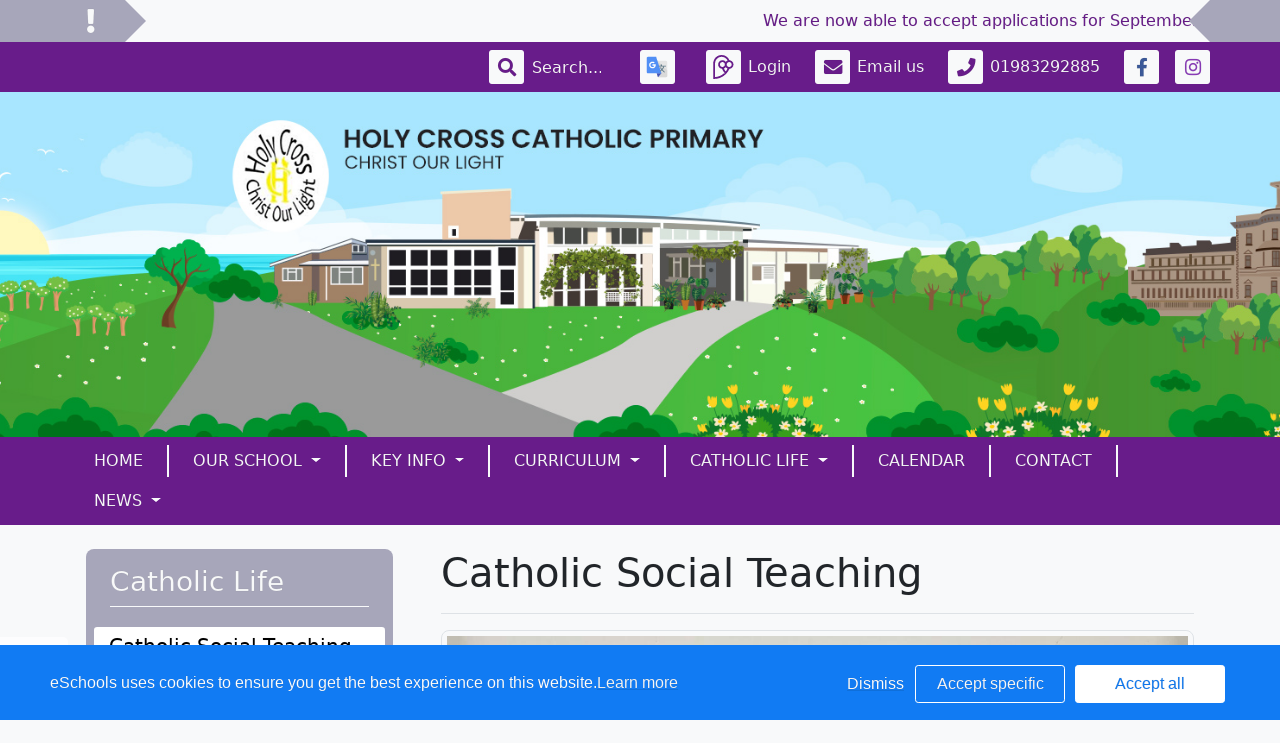

--- FILE ---
content_type: text/css; charset: UTF-8;charset=UTF-8
request_url: http://www.holycrossrcpri.iow.sch.uk/web/dynamic_styles/7
body_size: 1348
content:




:root {

--rounded: .5rem;
--rounded-btn: 3.2px;

--default-font: system-ui, -apple-system, "Segoe UI", Roboto, "Helvetica Neue", Arial, "Noto Sans", "Liberation Sans", sans-serif, "Apple Color Emoji", "Segoe UI Emoji", "Segoe UI Symbol", "Noto Color Emoji";
--default-color: #212529;
--default-heading-color: #212529;
--default-page-title-color: #212529;

--album-height-xxl-home:652px;
--album-height-xxl-1-col:652px;
--album-height-xxl-2-col:318px;

--album-height-xl-home:562px;
--album-height-xl-1-col:562px;
--album-height-xl-2-col:272.66666666667px;

--album-height-lg-home:472px;
--album-height-lg-1-col:472px;
--album-height-lg-2-col:228px;

--album-height-md-home:480px;
--album-height-md-1-col:480px;
--album-height-md-2-col:480px;

--album-height-sm-home:360px;
--album-height-sm-1-col:360px;
--album-height-sm-2-col:360px;

--album-height-xs-home:310px;
--album-height-xs-2-col:310px;

--primary-color:#681c8a;
--primary-opposite:#f8f9fa;
--primary-semi-transparent: #681c8aEE;

--flip-card-back-color:#681c8a;

--secondary-color:#a7a6ba;
--secondary-opposite:#f8f9fa;

--third-color:#f8f9fa;
--third-opposite:#343a40;

--link-color:#681c8a;
--link-hover:#491461;

--important-message-icon-bg:#a7a6ba;
--important-message-icon-color:#f8f9fa;
--important-message-bg:#f8f9fa;
--important-message-color:#681c8a;
--important-message-speed:26.714285714286s;
--important-message-pause: paused; --important-message-font-size: 16px; 
--important-message-icon-width: 55px;
--important-message-icon-size: 24px;
--important-message-font: 'Font Awesome 5 Pro';
--important-message-font-weight: 900;

--toolbar-bg:#681c8a;
--toolbar-label-color:#f8f9fa;
--toolbar-label-font-size: 16px;
--toolbar-button-bg:#f8f9fa;
--toolbar-button-color:#681c8a;
--toolbar-placeholder-color:#fbfbfc;

--toolbar-fb-bg: #f8f9fa;
--toolbar-fb-icon: #3B5998;

--toolbar-twitter-bg: #f8f9fa;
--toolbar-twitter-icon: #00ACEE;


--header-bg: url("/core/passwords/read_bg/88a0868028a6c3894cbf930d30d207d5");
--header-mobile-bg: url("/core/passwords/read_bg/");

--toolbar-instagram-bg: #f8f9fa;
--toolbar-instagram-icon: #8a3ab9;

--toolbar-linkedin-bg: #f8f9fa;
--toolbar-linkedin-icon: #0077b5;

--logo-height: 130px;

--header-height:400;

--header-bg-color:;
--header-text-color:#343a40;


--nav-bg:#681c8a;
--nav-link-color:#f8f9fa;
--nav-link-hover:#c7c8c8;


--welcome-message-bg:#681c8a;
--welcome-message-color:#f8f9fa;


--homebox1-bg:#a7a6ba;
--homebox1-color:#f8f9fa;
--homebox1-hover:#c7c8c8;
--homebox1-btn-hover:#757583;



--homebox2-bg:#a7a6ba;
--homebox2-color:#f8f9fa;
--homebox2-hover:#e0e1e1;
--homebox2-btn-hover:#c7c8c8;

--homebox2-calendar-event-bg:#f8f9fa;
--homebox2-calendar-event-color:#333333;

--homebox2-calendar-header:#681c8a;
--homebox2-calendar-header-text:#f8f9fa;





--homebox3-bg:#a7a6ba;
--homebox3-color:#f8f9fa;
--homebox3-hover:#c7c8c8;
--homebox3-btn-hover:#757583;


--linkbox-odd-color:#ffffff;
--linkbox-even-color:#f8f9fa;
--linkbox-odd-hover:#e6e6e6;
--linkbox-even-hover:#e0e1e1;
--linkbox-odd-bg:transparent;
--linkbox-even-bg:transparent;

    --footer-color:#f8f9fa;
    --footer-link-color:#f8f9fa;
    --footer-link-hover:#c7c8c8;

    --footer_fullwidth_bg: transparent;
--footer-bg:#681c8a;
    --footer-border-color: #dee2e6;
--footer-text-color:#f8f9fa;

--contact-map-bg:#e1d2e8;
--contact-form-bg:#f0e9f4;

--calendar-header-bg:#681c8a;
--calendar-header-color:#f8f9fa;

--calendar-bg:#f5f0f7;
--calendar-text:#343a40;

--calendar-event-bg:#333333;
--calendar-event-color:#f8f9fa;

--calendar-today:#c4c0c6;
--calendar-today-text:#343a40;


--aside-bg:#a7a6ba;
--aside-color:#f8f9fa;

--aside-active-bg:#ffffff;

--aside-active-color:#000000;

--resource-bg:#681c8a;
--resource-color:#f8f9fa;

--resource-hov-bg:#54176f;
--resource-hov-color:#f8f9fa;

--home-resource-item:#ffffff;
--home-resource-item-hover:#ffffff;
--home-resource-item-color:#343a40;
--home-resource-item-hover-color:#343a40;


--nav-dropdown-bg:#fff;
--nav-dropdown-bg-hover:#f8f9fa;
--nav-dropdown-color:#1e2125;
--nav-dropdown-hover:#1e2125;

--site-bg:transparent;
--site-bg-file-uid: url('https://s3-eu-west-1.amazonaws.com/virtualboxbucket/backgrounds/2517/');
%}


header h2 {
font-family:;font-size:0px;
text-align: center;
color:#343a40;
}

@media (min-width: 992px) {
header h2 {
text-align:left;
font-size:0px;
}
}






--- FILE ---
content_type: image/svg+xml
request_url: http://www.holycrossrcpri.iow.sch.uk/assets/web/bespoke/photographic-template/img/powered.svg
body_size: 34269
content:
<svg xmlns="http://www.w3.org/2000/svg" preserveAspectRatio="xMidYMid" width="454.932" height="139.979"
     viewBox="0 0 2314 712">
       <defs>
         <style>
           .cls-1 {
             fill: #3a709d;
             fill-rule: evenodd;
           }
         </style>
       </defs>
       <g>
         <path d="M2306.740,674.634 C2306.302,675.626 2305.487,676.121 2304.294,676.121 L2291.287,676.121 C2290.172,676.121 2289.456,675.844 2289.139,675.288 L2257.993,636.981 L2257.993,673.265 C2257.993,674.059 2257.713,674.734 2257.158,675.288 C2256.600,675.844 2255.923,676.121 2255.129,676.121 L2244.628,676.121 C2243.832,676.121 2243.155,675.844 2242.599,675.288 C2242.042,674.734 2241.764,674.059 2241.764,673.265 L2241.764,595.699 C2241.764,594.907 2242.021,594.232 2242.540,593.677 C2243.056,593.123 2243.752,592.844 2244.628,592.844 L2255.129,592.844 C2255.923,592.844 2256.600,593.123 2257.158,593.677 C2257.713,594.232 2257.993,594.907 2257.993,595.699 L2257.993,627.820 L2288.065,594.034 C2288.701,593.242 2289.456,592.844 2290.332,592.844 L2302.265,592.844 C2303.378,592.844 2304.174,593.340 2304.652,594.331 C2305.129,595.324 2304.969,596.255 2304.174,597.127 L2273.029,632.103 L2306.442,671.957 C2307.077,672.751 2307.176,673.643 2306.740,674.634 ZM2172.016,657.978 C2176.112,660.476 2180.668,661.726 2185.679,661.726 C2192.202,661.726 2198.288,659.465 2203.937,654.945 C2204.414,654.549 2204.931,654.370 2205.488,654.409 C2206.044,654.450 2206.521,654.629 2206.921,654.945 L2214.319,662.558 C2214.796,663.034 2215.014,663.590 2214.975,664.224 C2214.934,664.860 2214.677,665.375 2214.200,665.771 C2206.244,673.464 2196.578,677.310 2185.202,677.310 C2177.405,677.310 2170.185,675.407 2163.543,671.600 C2156.900,667.793 2151.670,662.638 2147.852,656.134 C2144.033,649.632 2142.124,642.453 2142.124,634.601 C2142.124,626.749 2144.033,619.533 2147.852,612.949 C2151.670,606.367 2156.880,601.172 2163.484,597.365 C2170.086,593.558 2177.326,591.654 2185.202,591.654 C2191.089,591.654 2196.319,592.567 2200.894,594.390 C2205.468,596.216 2209.863,598.991 2214.080,602.718 C2214.558,603.194 2214.815,603.750 2214.856,604.384 C2214.895,605.019 2214.677,605.573 2214.200,606.049 L2206.921,613.544 C2206.521,614.020 2206.044,614.258 2205.488,614.258 C2204.931,614.258 2204.414,614.020 2203.937,613.544 C2201.390,611.325 2198.526,609.600 2195.345,608.369 C2192.163,607.140 2188.901,606.525 2185.560,606.525 C2178.081,606.525 2171.777,609.243 2166.646,614.674 C2161.515,620.108 2158.949,626.630 2158.949,634.244 C2158.949,639.163 2160.102,643.723 2162.410,647.926 C2164.716,652.130 2167.918,655.480 2172.016,657.978 ZM2112.292,676.121 L2101.194,676.121 C2100.557,676.121 2100.020,675.903 2099.583,675.466 C2099.145,675.031 2098.927,674.496 2098.927,673.860 L2098.927,595.104 C2098.927,594.470 2099.145,593.935 2099.583,593.498 C2100.020,593.063 2100.557,592.844 2101.194,592.844 L2112.292,592.844 C2112.928,592.844 2113.465,593.082 2113.903,593.558 C2114.339,594.034 2114.559,594.550 2114.559,595.104 L2114.559,673.860 C2114.559,674.496 2114.321,675.031 2113.843,675.466 C2113.366,675.903 2112.848,676.121 2112.292,676.121 ZM2072.675,676.121 L2029.000,676.121 C2028.362,676.121 2027.825,675.903 2027.389,675.466 C2026.951,675.031 2026.733,674.496 2026.733,673.860 L2026.733,595.104 C2026.733,594.470 2026.951,593.935 2027.389,593.498 C2027.825,593.063 2028.362,592.844 2029.000,592.844 L2039.979,592.844 C2040.614,592.844 2041.151,593.082 2041.590,593.558 C2042.026,594.034 2042.246,594.550 2042.246,595.104 L2042.246,661.845 L2072.675,661.845 C2073.311,661.845 2073.848,662.083 2074.286,662.558 C2074.723,663.034 2074.943,663.551 2074.943,664.105 L2074.943,673.860 C2074.943,674.496 2074.723,675.031 2074.286,675.466 C2073.848,675.903 2073.311,676.121 2072.675,676.121 ZM1956.985,657.978 C1961.081,660.476 1965.636,661.726 1970.648,661.726 C1977.170,661.726 1983.256,659.465 1988.906,654.945 C1989.383,654.549 1989.900,654.370 1990.457,654.409 C1991.013,654.450 1991.490,654.629 1991.889,654.945 L1999.288,662.558 C1999.765,663.034 1999.983,663.590 1999.944,664.224 C1999.903,664.860 1999.646,665.375 1999.168,665.771 C1991.212,673.464 1981.547,677.310 1970.171,677.310 C1962.373,677.310 1955.154,675.407 1948.512,671.600 C1941.869,667.793 1936.639,662.638 1932.820,656.134 C1929.002,649.632 1927.092,642.453 1927.092,634.601 C1927.092,626.749 1929.002,619.533 1932.820,612.949 C1936.639,606.367 1941.848,601.172 1948.453,597.365 C1955.055,593.558 1962.295,591.654 1970.171,591.654 C1976.057,591.654 1981.287,592.567 1985.863,594.390 C1990.437,596.216 1994.831,598.991 1999.049,602.718 C1999.526,603.194 1999.784,603.750 1999.825,604.384 C1999.864,605.019 1999.646,605.573 1999.168,606.049 L1991.889,613.544 C1991.490,614.020 1991.013,614.258 1990.457,614.258 C1989.900,614.258 1989.383,614.020 1988.906,613.544 C1986.359,611.325 1983.495,609.600 1980.314,608.369 C1977.131,607.140 1973.870,606.525 1970.529,606.525 C1963.050,606.525 1956.746,609.243 1951.615,614.674 C1946.484,620.108 1943.918,626.630 1943.918,634.244 C1943.918,639.163 1945.070,643.723 1947.379,647.926 C1949.685,652.130 1952.886,655.480 1956.985,657.978 ZM1840.221,677.310 C1836.719,677.310 1833.398,676.953 1830.257,676.240 C1827.113,675.526 1824.449,674.615 1822.261,673.503 C1820.072,672.394 1818.342,671.403 1817.070,670.529 C1815.797,669.657 1814.762,668.825 1813.968,668.031 C1813.330,667.397 1812.954,666.901 1812.834,666.544 C1812.715,666.187 1812.894,665.494 1813.371,664.462 L1817.667,657.086 C1818.144,656.294 1818.819,655.837 1819.696,655.718 C1820.570,655.599 1821.247,655.777 1821.724,656.253 L1822.321,656.610 C1822.718,656.928 1823.175,657.246 1823.693,657.562 C1824.210,657.880 1824.846,658.276 1825.603,658.751 C1826.358,659.227 1827.173,659.664 1828.049,660.060 C1828.923,660.458 1829.839,660.893 1830.794,661.369 C1831.748,661.845 1832.722,662.242 1833.717,662.558 C1834.711,662.876 1835.746,663.135 1836.820,663.332 C1837.894,663.531 1838.867,663.629 1839.743,663.629 C1842.846,663.629 1845.430,662.737 1847.500,660.952 C1849.568,659.168 1850.603,657.008 1850.603,654.469 C1850.603,651.535 1849.368,648.937 1846.903,646.676 C1844.437,644.416 1840.618,642.256 1835.448,640.193 C1832.981,639.241 1830.753,638.230 1828.765,637.159 C1826.775,636.088 1824.767,634.780 1822.739,633.233 C1820.710,631.687 1818.998,630.041 1817.607,628.296 C1816.215,626.552 1815.102,624.489 1814.266,622.110 C1813.431,619.730 1813.013,617.193 1813.013,614.496 C1813.013,611.721 1813.550,609.044 1814.624,606.466 C1815.698,603.889 1817.268,601.450 1819.338,599.149 C1821.406,596.850 1824.210,595.026 1827.751,593.677 C1831.290,592.329 1835.328,591.654 1839.863,591.654 C1842.727,591.654 1845.550,591.972 1848.335,592.606 C1851.119,593.242 1853.545,594.054 1855.615,595.045 C1857.682,596.037 1859.332,596.889 1860.567,597.603 C1861.799,598.316 1862.853,598.991 1863.729,599.625 C1864.365,599.943 1864.762,600.517 1864.922,601.350 C1865.081,602.183 1864.922,602.917 1864.445,603.551 L1859.910,610.332 C1859.433,611.126 1858.795,611.661 1858.001,611.938 C1857.205,612.217 1856.450,612.157 1855.734,611.760 C1848.732,607.399 1843.204,605.216 1839.147,605.216 C1835.964,605.216 1833.419,606.090 1831.510,607.834 C1829.600,609.579 1828.646,611.483 1828.646,613.544 C1828.646,616.241 1829.759,618.641 1831.987,620.742 C1834.213,622.844 1837.793,624.887 1842.727,626.868 C1845.430,627.980 1847.798,629.010 1849.827,629.962 C1851.856,630.913 1854.063,632.222 1856.450,633.887 C1858.836,635.553 1860.785,637.259 1862.297,639.003 C1863.807,640.748 1865.081,642.910 1866.116,645.487 C1867.149,648.065 1867.667,650.822 1867.667,653.755 C1867.667,660.101 1865.120,665.613 1860.030,670.291 C1854.938,674.972 1848.335,677.310 1840.221,677.310 ZM1792.012,676.121 L1748.337,676.121 C1747.699,676.121 1747.162,675.903 1746.726,675.466 C1746.288,675.031 1746.070,674.496 1746.070,673.860 L1746.070,595.104 C1746.070,594.470 1746.288,593.935 1746.726,593.498 C1747.162,593.063 1747.699,592.844 1748.337,592.844 L1759.315,592.844 C1759.951,592.844 1760.488,593.082 1760.926,593.558 C1761.363,594.034 1761.583,594.550 1761.583,595.104 L1761.583,661.845 L1792.012,661.845 C1792.648,661.845 1793.185,662.083 1793.623,662.558 C1794.059,663.034 1794.279,663.551 1794.279,664.105 L1794.279,673.860 C1794.279,674.496 1794.059,675.031 1793.623,675.466 C1793.185,675.903 1792.648,676.121 1792.012,676.121 ZM1697.145,671.600 C1690.541,675.407 1683.342,677.310 1675.546,677.310 C1667.749,677.310 1660.550,675.407 1653.947,671.600 C1647.343,667.793 1642.133,662.638 1638.315,656.134 C1634.574,649.632 1632.706,642.453 1632.706,634.601 C1632.706,626.749 1634.595,619.533 1638.374,612.949 C1642.152,606.367 1647.343,601.172 1653.947,597.365 C1660.550,593.558 1667.749,591.654 1675.546,591.654 C1683.342,591.654 1690.541,593.558 1697.145,597.365 C1703.748,601.172 1708.959,606.367 1712.778,612.949 C1716.596,619.533 1718.505,626.749 1718.505,634.601 C1718.505,642.453 1716.596,649.632 1712.778,656.134 C1708.959,662.638 1703.748,667.793 1697.145,671.600 ZM1699.293,620.861 C1696.826,616.619 1693.485,613.267 1689.269,610.808 C1685.052,608.350 1680.478,607.120 1675.546,607.120 C1670.613,607.120 1666.039,608.350 1661.823,610.808 C1657.605,613.267 1654.285,616.619 1651.859,620.861 C1649.431,625.104 1648.219,629.685 1648.219,634.601 C1648.219,642.057 1650.904,648.461 1656.274,653.814 C1661.644,659.168 1668.067,661.845 1675.546,661.845 C1680.478,661.845 1685.052,660.616 1689.269,658.157 C1693.485,655.699 1696.826,652.387 1699.293,648.223 C1701.758,644.059 1702.992,639.520 1702.992,634.601 C1702.992,629.685 1701.758,625.104 1699.293,620.861 ZM1589.748,671.600 C1583.144,675.407 1575.945,677.310 1568.149,677.310 C1560.352,677.310 1553.153,675.407 1546.550,671.600 C1539.946,667.793 1534.737,662.638 1530.918,656.134 C1527.178,649.632 1525.309,642.453 1525.309,634.601 C1525.309,626.749 1527.198,619.533 1530.978,612.949 C1534.755,606.367 1539.946,601.172 1546.550,597.365 C1553.153,593.558 1560.352,591.654 1568.149,591.654 C1575.945,591.654 1583.144,593.558 1589.748,597.365 C1596.351,601.172 1601.562,606.367 1605.381,612.949 C1609.199,619.533 1611.109,626.749 1611.109,634.601 C1611.109,642.453 1609.199,649.632 1605.381,656.134 C1601.562,662.638 1596.351,667.793 1589.748,671.600 ZM1591.896,620.861 C1589.430,616.619 1586.088,613.267 1581.872,610.808 C1577.655,608.350 1573.081,607.120 1568.149,607.120 C1563.216,607.120 1558.642,608.350 1554.426,610.808 C1550.209,613.267 1546.888,616.619 1544.462,620.861 C1542.034,625.104 1540.822,629.685 1540.822,634.601 C1540.822,642.057 1543.507,648.461 1548.877,653.814 C1554.247,659.168 1560.671,661.845 1568.149,661.845 C1573.081,661.845 1577.655,660.616 1581.872,658.157 C1586.088,655.699 1589.430,652.387 1591.896,648.223 C1594.361,644.059 1595.596,639.520 1595.596,634.601 C1595.596,629.685 1594.361,625.104 1591.896,620.861 ZM1495.358,676.121 L1484.379,676.121 C1483.741,676.121 1483.204,675.883 1482.768,675.407 C1482.330,674.931 1482.112,674.416 1482.112,673.860 L1482.112,641.025 L1443.210,641.025 L1443.210,673.860 C1443.210,674.496 1442.990,675.031 1442.553,675.466 C1442.115,675.903 1441.578,676.121 1440.942,676.121 L1429.845,676.121 C1429.207,676.121 1428.670,675.903 1428.234,675.466 C1427.796,675.031 1427.577,674.496 1427.577,673.860 L1427.577,595.104 C1427.577,594.470 1427.796,593.935 1428.234,593.498 C1428.670,593.063 1429.207,592.844 1429.845,592.844 L1440.942,592.844 C1441.578,592.844 1442.115,593.084 1442.553,593.561 C1442.990,594.039 1443.210,594.556 1443.210,595.112 L1443.210,626.749 L1482.112,626.749 L1482.112,595.112 C1482.112,594.476 1482.330,593.939 1482.768,593.500 C1483.204,593.063 1483.741,592.844 1484.379,592.844 L1495.358,592.844 C1495.993,592.844 1496.530,593.082 1496.969,593.558 C1497.405,594.034 1497.625,594.550 1497.625,595.104 L1497.625,673.860 C1497.625,674.496 1497.386,675.031 1496.909,675.466 C1496.432,675.903 1495.913,676.121 1495.358,676.121 ZM1357.829,657.978 C1361.926,660.476 1366.481,661.726 1371.493,661.726 C1378.015,661.726 1384.101,659.465 1389.750,654.945 C1390.228,654.549 1390.744,654.370 1391.302,654.409 C1391.857,654.450 1392.335,654.629 1392.734,654.945 L1400.132,662.558 C1400.610,663.034 1400.828,663.590 1400.789,664.224 C1400.748,664.860 1400.490,665.375 1400.013,665.771 C1392.057,673.464 1382.391,677.310 1371.015,677.310 C1363.218,677.310 1355.998,675.407 1349.357,671.600 C1342.713,667.793 1337.483,662.638 1333.665,656.134 C1329.846,649.632 1327.937,642.453 1327.937,634.601 C1327.937,626.749 1329.846,619.533 1333.665,612.949 C1337.483,606.367 1342.693,601.172 1349.297,597.365 C1355.899,593.558 1363.140,591.654 1371.015,591.654 C1376.902,591.654 1382.132,592.567 1386.707,594.390 C1391.281,596.216 1395.676,598.991 1399.894,602.718 C1400.371,603.194 1400.628,603.750 1400.669,604.384 C1400.708,605.019 1400.490,605.573 1400.013,606.049 L1392.734,613.544 C1392.335,614.020 1391.857,614.258 1391.302,614.258 C1390.744,614.258 1390.228,614.020 1389.750,613.544 C1387.203,611.325 1384.339,609.600 1381.159,608.369 C1377.976,607.140 1374.715,606.525 1371.373,606.525 C1363.895,606.525 1357.591,609.243 1352.459,614.674 C1347.328,620.108 1344.762,626.630 1344.762,634.244 C1344.762,639.163 1345.915,643.723 1348.223,647.926 C1350.530,652.130 1353.731,655.480 1357.829,657.978 ZM1279.370,677.310 C1275.868,677.310 1272.547,676.953 1269.406,676.240 C1266.262,675.526 1263.598,674.615 1261.410,673.503 C1259.221,672.394 1257.491,671.403 1256.220,670.529 C1254.946,669.657 1253.911,668.825 1253.117,668.031 C1252.479,667.397 1252.103,666.901 1251.983,666.544 C1251.864,666.187 1252.043,665.494 1252.520,664.462 L1256.816,657.086 C1257.294,656.294 1257.968,655.837 1258.845,655.718 C1259.719,655.599 1260.396,655.777 1260.873,656.253 L1261.470,656.610 C1261.867,656.928 1262.324,657.246 1262.842,657.562 C1263.359,657.880 1263.995,658.276 1264.752,658.751 C1265.507,659.227 1266.322,659.664 1267.198,660.060 C1268.072,660.458 1268.988,660.893 1269.943,661.369 C1270.897,661.845 1271.871,662.242 1272.866,662.558 C1273.860,662.876 1274.895,663.135 1275.969,663.332 C1277.043,663.531 1278.016,663.629 1278.892,663.629 C1281.995,663.629 1284.579,662.737 1286.649,660.952 C1288.717,659.168 1289.752,657.008 1289.752,654.469 C1289.752,651.535 1288.517,648.937 1286.052,646.676 C1283.586,644.416 1279.767,642.256 1274.597,640.193 C1272.130,639.241 1269.902,638.230 1267.914,637.159 C1265.925,636.088 1263.916,634.780 1261.888,633.233 C1259.859,631.687 1258.148,630.041 1256.757,628.296 C1255.364,626.552 1254.251,624.489 1253.415,622.110 C1252.580,619.730 1252.162,617.193 1252.162,614.496 C1252.162,611.721 1252.699,609.044 1253.773,606.466 C1254.847,603.889 1256.417,601.450 1258.487,599.149 C1260.555,596.850 1263.359,595.026 1266.900,593.677 C1270.439,592.329 1274.477,591.654 1279.012,591.654 C1281.876,591.654 1284.699,591.972 1287.484,592.606 C1290.268,593.242 1292.694,594.054 1294.764,595.045 C1296.831,596.037 1298.481,596.889 1299.716,597.603 C1300.948,598.316 1302.002,598.991 1302.878,599.625 C1303.514,599.943 1303.911,600.517 1304.071,601.350 C1304.230,602.183 1304.071,602.917 1303.594,603.551 L1299.060,610.332 C1298.582,611.126 1297.944,611.661 1297.150,611.938 C1296.354,612.217 1295.599,612.157 1294.883,611.760 C1287.882,607.399 1282.353,605.216 1278.296,605.216 C1275.113,605.216 1272.568,606.090 1270.659,607.834 C1268.749,609.579 1267.795,611.483 1267.795,613.544 C1267.795,616.241 1268.908,618.641 1271.136,620.742 C1273.362,622.844 1276.942,624.887 1281.876,626.868 C1284.579,627.980 1286.947,629.010 1288.976,629.962 C1291.005,630.913 1293.212,632.222 1295.599,633.887 C1297.985,635.553 1299.934,637.259 1301.446,639.003 C1302.956,640.748 1304.230,642.910 1305.265,645.487 C1306.298,648.065 1306.816,650.822 1306.816,653.755 C1306.816,660.101 1304.269,665.613 1299.179,670.291 C1294.087,674.972 1287.484,677.310 1279.370,677.310 ZM1187.248,670.291 C1186.610,670.689 1185.279,671.323 1183.250,672.195 C1181.222,673.068 1179.113,673.842 1176.926,674.515 C1174.737,675.189 1172.013,675.805 1168.752,676.359 C1165.489,676.912 1162.267,677.191 1159.086,677.191 C1151.288,677.191 1144.110,675.308 1137.546,671.540 C1130.983,667.774 1125.792,662.638 1121.974,656.134 C1118.155,649.632 1116.246,642.453 1116.246,634.601 C1116.246,626.749 1118.155,619.533 1121.974,612.949 C1125.792,606.367 1130.983,601.172 1137.546,597.365 C1144.110,593.558 1151.288,591.654 1159.086,591.654 C1164.336,591.654 1169.468,592.606 1174.480,594.509 C1179.491,596.413 1184.065,599.149 1188.203,602.718 C1188.680,603.194 1188.937,603.750 1188.978,604.384 C1189.017,605.019 1188.799,605.573 1188.322,606.049 L1180.923,613.782 C1179.969,614.734 1178.934,614.734 1177.821,613.782 C1172.570,609.183 1166.563,606.882 1159.802,606.882 C1154.948,606.882 1150.473,608.152 1146.377,610.689 C1142.279,613.228 1139.038,616.598 1136.651,620.801 C1134.265,625.006 1133.072,629.566 1133.072,634.482 C1133.072,639.401 1134.265,643.922 1136.651,648.044 C1139.038,652.169 1142.299,655.480 1146.437,657.978 C1150.572,660.476 1155.068,661.726 1159.921,661.726 C1164.376,661.726 1169.110,660.735 1174.122,658.751 L1174.122,648.639 L1164.575,648.639 C1163.937,648.639 1163.400,648.422 1162.964,647.985 C1162.526,647.550 1162.308,647.054 1162.308,646.498 L1162.308,637.100 C1162.308,636.466 1162.526,635.930 1162.964,635.493 C1163.400,635.059 1163.937,634.839 1164.575,634.839 L1187.487,634.839 C1188.122,634.839 1188.639,635.059 1189.038,635.493 C1189.435,635.930 1189.635,636.466 1189.635,637.100 L1189.635,667.555 C1189.635,668.349 1189.316,668.983 1188.680,669.458 C1188.361,669.618 1187.884,669.895 1187.248,670.291 ZM1086.294,677.310 L1083.430,677.310 L1033.550,622.705 L1033.430,622.705 L1033.430,673.860 C1033.430,674.496 1033.210,675.031 1032.774,675.466 C1032.336,675.903 1031.799,676.121 1031.163,676.121 L1020.304,676.121 C1019.666,676.121 1019.129,675.903 1018.693,675.466 C1018.255,675.031 1018.037,674.496 1018.037,673.860 L1018.037,593.796 C1018.037,593.162 1018.255,592.647 1018.693,592.249 C1019.129,591.853 1019.666,591.654 1020.304,591.654 L1023.287,591.654 L1072.929,644.238 L1073.048,644.238 L1073.048,595.104 C1073.048,594.470 1073.267,593.935 1073.705,593.498 C1074.141,593.063 1074.678,592.844 1075.316,592.844 L1086.294,592.844 C1086.930,592.844 1087.467,593.082 1087.905,593.558 C1088.342,594.034 1088.562,594.550 1088.562,595.104 L1088.562,675.169 C1088.562,675.805 1088.323,676.318 1087.846,676.715 C1087.368,677.111 1086.850,677.310 1086.294,677.310 ZM982.119,676.121 L971.022,676.121 C970.384,676.121 969.847,675.903 969.411,675.466 C968.972,675.031 968.754,674.496 968.754,673.860 L968.754,595.104 C968.754,594.470 968.972,593.935 969.411,593.498 C969.847,593.063 970.384,592.844 971.022,592.844 L982.119,592.844 C982.755,592.844 983.292,593.082 983.730,593.558 C984.167,594.034 984.387,594.550 984.387,595.104 L984.387,673.860 C984.387,674.496 984.148,675.031 983.671,675.466 C983.193,675.903 982.675,676.121 982.119,676.121 ZM941.546,676.121 L928.539,676.121 C927.424,676.121 926.708,675.844 926.391,675.288 L895.245,636.981 L895.245,673.265 C895.245,674.059 894.965,674.734 894.410,675.288 C893.852,675.844 893.175,676.121 892.381,676.121 L881.880,676.121 C881.084,676.121 880.407,675.844 879.851,675.288 C879.294,674.734 879.016,674.059 879.016,673.265 L879.016,595.699 C879.016,594.907 879.273,594.232 879.792,593.677 C880.308,593.123 881.004,592.844 881.880,592.844 L892.381,592.844 C893.175,592.844 893.852,593.123 894.410,593.677 C894.965,594.232 895.245,594.907 895.245,595.699 L895.245,627.820 L925.317,594.034 C925.952,593.242 926.708,592.844 927.584,592.844 L939.517,592.844 C940.630,592.844 941.426,593.340 941.904,594.331 C942.381,595.324 942.221,596.255 941.426,597.127 L910.281,632.103 L943.694,671.957 C944.329,672.751 944.428,673.643 943.992,674.634 C943.554,675.626 942.739,676.121 941.546,676.121 ZM854.196,676.121 L843.814,676.121 C842.938,676.121 842.263,675.942 841.785,675.585 C841.308,675.228 840.831,674.615 840.353,673.741 L834.506,660.893 L798.826,660.893 L792.979,673.741 C792.341,675.329 791.189,676.121 789.518,676.121 L779.136,676.121 C778.260,676.121 777.624,675.805 777.227,675.169 C776.830,674.535 776.791,673.821 777.108,673.027 L814.220,592.963 C814.697,592.091 815.372,591.654 816.248,591.654 L817.442,591.654 C818.396,591.654 819.071,592.091 819.470,592.963 L856.224,673.027 C856.541,673.821 856.502,674.535 856.105,675.169 C855.706,675.805 855.070,676.121 854.196,676.121 ZM816.726,621.515 L816.368,621.515 L804.673,647.688 L828.659,647.688 L816.726,621.515 ZM757.539,676.121 L746.680,676.121 C746.203,676.121 745.725,675.924 745.248,675.526 C744.771,675.130 744.491,674.734 744.413,674.336 L737.372,629.248 L737.014,629.248 L716.131,676.002 C715.812,676.873 715.135,677.310 714.102,677.310 L711.954,677.310 C711.000,677.310 710.323,676.873 709.926,676.002 L688.804,629.248 L688.446,629.248 L681.525,674.336 C681.445,674.812 681.186,675.228 680.749,675.585 C680.311,675.942 679.854,676.121 679.377,676.121 L668.637,676.121 C667.841,676.121 667.224,675.864 666.788,675.347 C666.349,674.832 666.210,674.178 666.370,673.384 L680.570,593.439 C680.729,592.249 681.445,591.654 682.718,591.654 L684.628,591.654 C685.582,591.654 686.257,592.052 686.656,592.844 L712.909,648.996 L713.267,648.996 L739.520,592.844 C739.917,592.052 740.594,591.654 741.549,591.654 L743.458,591.654 C744.730,591.654 745.446,592.249 745.606,593.439 L759.687,673.384 C759.846,674.178 759.726,674.832 759.329,675.347 C758.930,675.864 758.333,676.121 757.539,676.121 Z" class="cls-1"/>
         <path d="M2280.966,249.629 C2280.792,249.854 2280.531,249.965 2280.184,249.965 L2275.437,249.965 C2275.229,249.965 2275.020,249.880 2274.811,249.707 C2274.603,249.535 2274.480,249.363 2274.446,249.190 L2271.369,229.586 L2271.212,229.586 L2262.084,249.914 C2261.945,250.293 2261.649,250.483 2261.197,250.483 L2260.258,250.483 C2259.841,250.483 2259.545,250.293 2259.372,249.914 L2250.139,229.586 L2249.982,229.586 L2246.957,249.190 C2246.922,249.397 2246.809,249.578 2246.618,249.733 C2246.427,249.888 2246.227,249.965 2246.018,249.965 L2241.324,249.965 C2240.976,249.965 2240.706,249.854 2240.515,249.629 C2240.324,249.405 2240.262,249.121 2240.333,248.776 L2246.540,214.017 C2246.609,213.500 2246.922,213.241 2247.479,213.241 L2248.313,213.241 C2248.731,213.241 2249.026,213.414 2249.200,213.758 L2260.676,238.172 L2260.832,238.172 L2272.308,213.758 C2272.481,213.414 2272.777,213.241 2273.194,213.241 L2274.029,213.241 C2274.585,213.241 2274.898,213.500 2274.968,214.017 L2281.123,248.776 C2281.192,249.121 2281.140,249.405 2280.966,249.629 ZM2237.464,219.965 L2229.483,219.965 L2229.483,248.983 C2229.483,249.259 2229.379,249.492 2229.170,249.681 C2228.961,249.871 2228.735,249.965 2228.492,249.965 L2223.641,249.965 C2223.362,249.965 2223.127,249.871 2222.937,249.681 C2222.745,249.492 2222.650,249.259 2222.650,248.983 L2222.650,219.965 L2214.669,219.965 C2214.390,219.965 2214.156,219.862 2213.965,219.655 C2213.773,219.448 2213.678,219.224 2213.678,218.982 L2213.678,214.741 C2213.678,214.465 2213.773,214.233 2213.965,214.043 C2214.156,213.854 2214.390,213.758 2214.669,213.758 L2237.464,213.758 C2237.742,213.758 2237.976,213.862 2238.168,214.069 C2238.359,214.275 2238.455,214.500 2238.455,214.741 L2238.455,218.982 C2238.455,219.259 2238.359,219.492 2238.168,219.681 C2237.976,219.871 2237.742,219.965 2237.464,219.965 Z" class="cls-1"/>
         <path d="M2131.000,509.000 C2144.800,513.591 2169.667,522.000 2208.000,522.000 C2244.000,522.000 2270.163,515.868 2287.367,501.869 C2304.560,487.880 2313.166,470.489 2313.166,449.697 C2313.166,438.509 2311.160,428.511 2307.167,419.712 C2303.164,410.923 2297.266,403.127 2289.467,396.324 C2281.667,389.531 2273.360,383.834 2264.567,379.233 C2255.763,374.642 2244.963,369.938 2232.167,365.140 C2231.360,364.747 2229.964,364.147 2227.967,363.341 C2219.567,360.146 2213.960,357.747 2211.167,356.145 C2203.160,352.153 2199.167,347.356 2199.167,341.752 C2199.167,332.561 2205.963,329.960 2219.567,329.960 C2234.763,329.960 2251.367,332.158 2269.367,340.553 C2275.760,342.952 2280.560,341.556 2283.767,336.355 L2298.767,305.771 C2300.360,302.576 2300.566,299.474 2299.366,296.476 C2298.167,293.478 2296.160,291.182 2293.366,289.580 C2274.560,277.192 2249.960,270.989 2219.567,270.989 C2190.767,270.989 2168.866,277.792 2153.867,291.379 C2138.866,304.975 2131.367,321.766 2131.367,341.752 C2131.367,360.146 2136.860,375.738 2147.866,388.528 C2158.863,401.328 2175.963,412.122 2199.167,420.912 C2215.160,427.311 2225.867,431.512 2231.267,435.503 C2236.666,439.504 2243.714,447.539 2240.000,452.000 C2237.051,455.541 2226.227,460.888 2201.967,460.888 C2165.063,460.888 2142.367,452.091 2124.367,442.496 C2121.967,440.903 2119.360,440.397 2116.566,440.996 C2113.763,441.596 2111.767,443.498 2110.567,446.693 L2094.367,479.077 C2091.966,483.481 2093.167,487.678 2097.966,491.670 C2105.560,497.273 2117.200,504.409 2131.000,509.000 Z" class="cls-1"/>
         <path d="M2099.000,452.000 L2115.573,441.346 L2115.573,505.468 C2115.573,508.672 2114.373,511.371 2111.973,513.563 C2109.573,515.765 2106.967,516.862 2104.173,516.862 L2053.773,516.862 C2050.567,516.862 2047.867,515.765 2045.673,513.563 C2043.470,511.371 2042.373,508.672 2042.373,505.468 L2042.373,108.474 C2042.373,105.278 2043.573,102.580 2045.973,100.378 C2048.373,98.185 2050.970,97.079 2053.773,97.079 L2104.173,97.079 C2107.370,97.079 2110.070,98.279 2112.273,100.678 C2114.467,103.076 2115.573,105.681 2115.573,108.474 L2115.573,417.528 L2099.000,452.000 Z" class="cls-1"/>
         <path d="M1839.281,485.378 C1863.478,510.368 1892.381,522.859 1925.981,522.859 C1959.581,522.859 1988.475,510.368 2012.681,485.378 C2036.878,460.397 2048.981,430.713 2048.981,396.324 C2048.981,362.348 2036.878,332.963 2012.681,308.170 C1988.475,283.386 1959.581,270.989 1925.981,270.989 C1892.381,270.989 1863.478,283.386 1839.281,308.170 C1815.074,332.963 1802.981,362.348 1802.981,396.324 C1802.981,430.713 1815.074,460.397 1839.281,485.378 ZM1885.181,353.446 C1896.374,341.659 1909.978,335.756 1925.981,335.756 C1941.975,335.756 1955.578,341.659 1966.781,353.446 C1977.975,365.244 1983.581,379.533 1983.581,396.324 C1983.581,413.518 1977.975,428.108 1966.781,440.101 C1955.578,452.095 1941.975,458.092 1925.981,458.092 C1909.978,458.092 1896.374,452.095 1885.181,440.101 C1873.978,428.108 1868.381,413.518 1868.381,396.324 C1868.381,379.533 1873.978,365.244 1885.181,353.446 Z" class="cls-1"/>
         <path d="M1618.489,485.378 C1642.685,510.368 1671.588,522.859 1705.189,522.859 C1738.789,522.859 1767.682,510.368 1791.888,485.378 C1816.085,460.397 1828.189,430.713 1828.189,396.324 C1828.189,362.348 1816.085,332.963 1791.888,308.170 C1767.682,283.386 1738.789,270.989 1705.189,270.989 C1671.588,270.989 1642.685,283.386 1618.489,308.170 C1594.282,332.963 1582.188,362.348 1582.188,396.324 C1582.188,430.713 1594.282,460.397 1618.489,485.378 ZM1664.389,353.446 C1675.582,341.659 1689.185,335.756 1705.189,335.756 C1721.182,335.756 1734.785,341.659 1745.989,353.446 C1757.182,365.244 1762.789,379.533 1762.789,396.324 C1762.789,413.518 1757.182,428.108 1745.989,440.101 C1734.785,452.095 1721.182,458.092 1705.189,458.092 C1689.185,458.092 1675.582,452.095 1664.389,440.101 C1653.185,428.108 1647.589,413.518 1647.589,396.324 C1647.589,379.533 1653.185,365.244 1664.389,353.446 Z" class="cls-1"/>
         <path d="M1589.995,513.563 C1587.595,515.765 1584.989,516.862 1582.195,516.862 L1533.595,516.862 C1530.389,516.862 1527.689,515.662 1525.495,513.264 C1523.292,510.865 1522.195,508.269 1522.195,505.468 L1522.195,389.728 C1522.195,373.339 1517.892,360.249 1509.295,350.448 C1500.689,340.656 1489.195,335.756 1474.795,335.756 C1461.192,335.756 1449.895,339.654 1440.895,347.450 C1431.895,355.246 1425.792,365.543 1422.595,378.334 L1422.595,505.468 C1422.595,513.067 1418.395,516.862 1409.995,516.862 L1360.195,516.862 C1356.989,516.862 1354.289,515.765 1352.095,513.563 C1349.892,511.371 1348.795,508.672 1348.795,505.468 L1348.795,452.232 L1367.000,469.000 L1348.795,427.493 L1348.795,108.474 C1348.795,105.278 1349.995,102.580 1352.395,100.378 C1354.795,98.185 1357.392,97.079 1360.195,97.079 L1411.195,97.079 C1414.392,97.079 1417.092,98.279 1419.295,100.678 C1421.489,103.076 1422.595,105.681 1422.595,108.474 L1422.595,290.779 C1429.795,285.185 1438.992,280.491 1450.195,276.686 C1461.389,272.891 1473.389,270.989 1486.195,270.989 C1504.589,270.989 1520.892,274.391 1535.095,281.184 C1549.289,287.987 1560.492,296.982 1568.695,308.170 C1576.889,319.367 1583.095,331.961 1587.295,345.950 C1591.495,359.949 1593.595,374.735 1593.595,390.327 L1593.595,505.468 C1593.595,508.672 1592.395,511.371 1589.995,513.563 Z" class="cls-1"/>
         <path d="M1172.398,486.278 C1197.598,510.668 1227.392,522.859 1261.798,522.859 C1303.395,522.859 1334.998,506.067 1356.598,472.485 C1360.592,466.891 1359.195,461.297 1352.398,455.693 L1326.598,433.505 C1321.395,429.907 1316.398,430.506 1311.598,435.304 C1311.195,435.707 1310.398,436.307 1309.198,437.103 C1305.195,441.507 1301.595,444.899 1298.398,447.298 C1295.192,449.697 1290.392,452.095 1283.998,454.494 C1277.595,456.893 1270.798,458.092 1263.598,458.092 C1247.595,458.092 1233.898,452.095 1222.498,440.101 C1211.098,428.108 1205.398,413.715 1205.398,396.924 C1205.398,380.133 1211.098,365.740 1222.498,353.746 C1233.898,341.752 1247.792,335.756 1264.198,335.756 C1280.595,335.756 1294.395,342.155 1305.598,354.946 C1311.598,360.146 1316.595,360.746 1320.598,356.745 L1348.198,330.358 C1350.992,328.363 1352.792,325.664 1353.598,322.263 C1354.395,318.871 1353.598,315.966 1351.198,313.567 C1327.995,285.185 1298.398,270.989 1262.398,270.989 C1227.992,270.989 1198.095,283.283 1172.698,307.870 C1147.292,332.457 1134.598,362.142 1134.598,396.924 C1134.598,432.109 1147.198,461.896 1172.398,486.278 Z" class="cls-1"/>
         <path d="M1032.596,268.591 C1046.190,274.194 1058.096,279.385 1068.296,284.182 C1078.496,288.980 1089.597,295.577 1101.596,303.972 C1113.596,312.368 1123.393,320.970 1130.996,329.759 C1138.590,338.557 1144.993,349.455 1150.197,362.442 C1155.390,375.438 1157.996,389.334 1157.996,404.120 C1157.996,436.110 1145.190,463.892 1119.596,487.477 C1093.993,511.071 1040.797,522.859 999.996,522.859 C982.390,522.859 950.764,519.728 919.000,508.000 C886.500,496.000 879.365,489.772 865.940,483.059 C857.877,490.283 848.578,496.893 837.982,503.011 C807.495,520.613 776.028,524.704 743.568,515.281 C711.112,505.866 686.086,485.920 668.494,455.449 C651.304,425.676 646.556,394.259 654.254,361.186 C661.949,328.125 681.041,302.788 711.528,285.186 C738.548,269.586 766.791,265.517 796.268,272.961 C825.743,280.419 848.477,297.989 864.467,325.684 C867.067,330.188 869.416,335.064 871.523,340.307 C873.126,343.082 873.333,345.840 872.154,348.599 C870.975,351.357 869.168,353.439 866.748,354.836 L733.727,431.636 C741.215,443.012 752.199,450.638 766.676,454.506 C781.149,458.387 795.488,456.222 809.696,448.019 C824.935,439.220 839.948,421.095 846.730,405.635 C850.621,398.780 855.126,396.178 860.240,397.835 C860.240,397.835 883.500,416.000 907.000,429.000 C929.523,441.459 954.107,449.522 975.000,453.000 C988.659,455.273 1013.190,453.894 1017.596,453.894 C1033.196,453.894 1046.190,449.397 1056.597,440.401 C1066.993,431.406 1072.196,420.518 1072.196,407.718 C1072.196,392.932 1065.990,379.833 1053.597,368.439 C1041.193,357.045 1021.993,346.157 995.996,335.756 C983.593,330.958 972.390,325.861 962.396,320.464 C952.393,315.066 942.297,308.470 932.096,300.674 C921.896,292.878 913.290,284.585 906.297,275.787 C899.293,266.998 893.696,256.597 889.496,244.603 C885.296,232.609 883.196,219.819 883.196,206.223 C883.196,192.233 885.896,178.740 891.296,165.744 C896.696,152.757 904.590,140.463 914.996,128.863 C925.393,117.272 939.493,108.080 957.296,101.277 C975.090,94.484 995.396,91.083 1018.196,91.083 C1032.596,91.083 1046.790,92.685 1060.797,95.880 C1074.793,99.085 1086.990,103.180 1097.396,108.174 C1107.793,113.177 1116.090,117.469 1122.296,121.067 C1128.493,124.665 1133.790,128.067 1138.196,131.262 C1141.393,132.864 1143.390,135.759 1144.197,139.957 C1144.993,144.155 1144.197,147.856 1141.796,151.051 L1118.996,185.234 C1116.596,189.235 1113.390,191.933 1109.396,193.330 C1105.393,194.735 1101.596,194.435 1097.996,192.430 C1062.793,170.448 1034.997,159.447 1014.596,159.447 C998.593,159.447 985.796,163.851 976.196,172.640 C966.596,181.439 961.796,191.034 961.796,201.425 C961.796,215.021 967.393,227.118 978.596,237.707 C989.790,248.304 1007.790,258.602 1032.596,268.591 ZM795.876,347.281 C789.584,337.995 780.808,331.983 769.532,329.253 C758.261,326.531 747.598,328.067 737.555,333.866 C727.162,339.866 720.151,348.534 716.532,359.853 C712.909,371.184 713.200,382.095 717.414,392.581 L795.876,347.281 Z" class="cls-1"/>
         <path d="M482.187,410.809 C444.426,499.871 381.547,574.199 303.900,626.725 L249.974,658.482 C230.844,668.197 211.092,676.699 190.798,683.873 L136.884,699.563 C101.239,707.742 64.416,712.048 26.960,711.989 L0.010,711.933 L0.690,250.535 C0.886,112.185 113.543,-0.215 251.797,-0.002 C353.372,0.153 445.268,62.370 483.550,155.832 C550.207,160.180 603.094,215.729 602.989,283.465 C602.904,351.539 549.319,407.126 482.187,410.809 ZM427.251,401.723 C406.190,393.163 387.978,379.124 374.232,361.377 C359.861,379.842 340.589,394.186 318.356,402.566 C332.778,434.046 350.823,463.599 372.316,490.901 C393.921,463.744 412.449,433.886 427.251,401.723 ZM347.406,283.095 C347.465,242.328 314.375,209.096 273.637,209.028 C232.875,208.965 199.677,242.096 199.619,282.887 C199.561,323.657 232.657,356.873 273.407,356.932 C314.157,356.990 347.351,323.863 347.406,283.095 ZM251.721,53.915 C143.183,53.770 54.738,142.003 54.581,250.615 L53.975,657.259 C155.239,651.113 249.975,609.689 323.153,543.375 L352.152,553.028 L335.210,532.049 C335.384,531.879 335.563,531.714 335.737,531.544 C305.624,494.717 281.200,454.046 262.849,410.295 C197.281,404.833 145.628,349.764 145.733,282.801 C145.836,212.289 203.242,155.008 273.712,155.111 C314.698,155.174 351.117,174.713 374.462,204.872 C388.382,187.008 406.900,172.941 428.244,164.467 C395.558,97.736 327.077,54.032 251.721,53.915 ZM475.305,209.329 C434.567,209.271 401.351,242.401 401.294,283.170 C401.236,323.951 434.347,357.168 475.104,357.226 C515.848,357.285 549.053,324.153 549.122,283.390 C549.169,242.609 516.061,209.386 475.305,209.329 Z" class="cls-1"/>
       </g>
     </svg>
